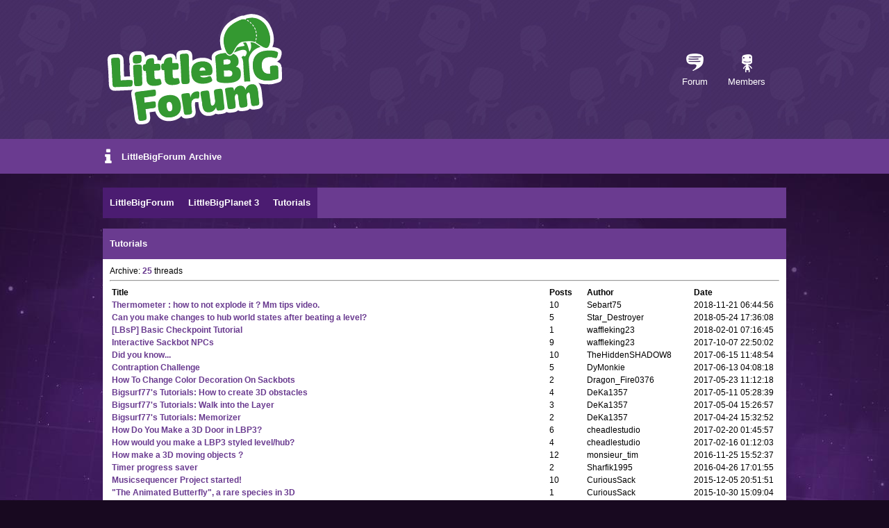

--- FILE ---
content_type: text/html; charset=UTF-8
request_url: https://www.littlebigforum.net/index.php?f=25
body_size: 2439
content:
<!DOCTYPE html>
<html lang='en'>
<head>
<title>LittleBigForum Archive</title>
<meta charset='utf-8' />
<meta name="viewport" content="width=device-width, initial-scale=1" />
<meta name='keywords' content='LBP, LBP2, LBP3, LittleBigPlanet, LittleBigPlanet2, PS, PS3, PS4, Playstation, Vita, PSVita, Karting, News, Music, LittleBigForum, LBF, LBFM, Crown, Contest, Fansite'>
<meta name='description' content='We are a worldwide fansite and forum about the great game LittleBigPlanet.'>
<link rel='stylesheet' type='text/css' href='_design.css?1769850322' media='all'>
<link rel="icon" href="pic/favicon.png" type="images/favicon.png" />
<link rel="apple-touch-icon" href="pic/appletouchicon.png" />
</head>
<body>
	<div id='headerframe'>
		<div id='headerframe_inner'>
			<div id='headerframe_logo' class='hvr-buzz-out' onclick='window.location.assign("index.php")' title='LittleBigForum'></div>
			<div id='headerframe_forum'><img src='pic/forum.png' alt='' title='Forum' onclick='window.location.assign("index.php")' class='pointer'><br><a href='index.php'>Forum</a></div>
			<div id='headerframe_member'><img src='pic/members.png' alt='' title='Members' onclick='window.location.assign("index.php?members")' class='pointer'><br><a href='index.php?members'>Members</a></div>
		</div>
	</div>
	<div id='topframe'>
		<div id='topframe_inner'>
			LittleBigForum Archive
		</div>
	</div>
	<div id='mainframe'>
		<!-- ************************************************************************************* -->
		
		<!-- Breadcrumps -->
		<div id='breadcrump'>
			<div class='breadcrump_item' onclick='window.location.assign("index.php")'>LittleBigForum</div><div class='breadcrump_item ol'>LittleBigPlanet 3</div><div class='breadcrump_item ol'>Tutorials</div>
		</div>

		<div class='topic'>
			<div class='topic_inner'><h2>Tutorials</h2></div>
		</div>

		<div class='article'>
			<div class='article_inner'>

				Archive: <span class='highlight'>25</span> threads
				<hr>

				<table class='threadtable'>
					<tr><th>Title</th><th style='width:50px;' class='responsive_micro'>Posts</th><th style='width:150px;' class='responsive'>Author</th><th style='width:120px;' class='responsive'>Date</th></tr>
					<tr><td><a href='index.php?t=5139'>Thermometer : how to not explode it ? Mm tips video.</a></td><td class='responsive_micro'>10</td><td class='responsive'>Sebart75</td><td class='responsive'>2018-11-21 06:44:56</td></tr>
					<tr><td><a href='index.php?t=5014'>Can you make changes to hub world states after beating a level?</a></td><td class='responsive_micro'>5</td><td class='responsive'>Star_Destroyer</td><td class='responsive'>2018-05-24 17:36:08</td></tr>
					<tr><td><a href='index.php?t=4905'>[LBsP] Basic Checkpoint Tutorial</a></td><td class='responsive_micro'>1</td><td class='responsive'>waffleking23</td><td class='responsive'>2018-02-01 07:16:45</td></tr>
					<tr><td><a href='index.php?t=4808'>Interactive Sackbot NPCs</a></td><td class='responsive_micro'>9</td><td class='responsive'>waffleking23</td><td class='responsive'>2017-10-07 22:50:02</td></tr>
					<tr><td><a href='index.php?t=4634'>Did you know...</a></td><td class='responsive_micro'>10</td><td class='responsive'>TheHiddenSHADOW8</td><td class='responsive'>2017-06-15 11:48:54</td></tr>
					<tr><td><a href='index.php?t=4628'>Contraption Challenge</a></td><td class='responsive_micro'>5</td><td class='responsive'>DyMonkie</td><td class='responsive'>2017-06-13 04:08:18</td></tr>
					<tr><td><a href='index.php?t=4572'>How To Change Color Decoration On Sackbots</a></td><td class='responsive_micro'>2</td><td class='responsive'>Dragon_Fire0376</td><td class='responsive'>2017-05-23 11:12:18</td></tr>
					<tr><td><a href='index.php?t=4558'>Bigsurf77&apos;s Tutorials: How to create 3D obstacles</a></td><td class='responsive_micro'>4</td><td class='responsive'>DeKa1357</td><td class='responsive'>2017-05-11 05:28:39</td></tr>
					<tr><td><a href='index.php?t=4545'>Bigsurf77&apos;s Tutorials: Walk into the Layer</a></td><td class='responsive_micro'>3</td><td class='responsive'>DeKa1357</td><td class='responsive'>2017-05-04 15:26:57</td></tr>
					<tr><td><a href='index.php?t=4526'>Bigsurf77&apos;s Tutorials: Memorizer</a></td><td class='responsive_micro'>2</td><td class='responsive'>DeKa1357</td><td class='responsive'>2017-04-24 15:32:52</td></tr>
					<tr><td><a href='index.php?t=4436'>How Do You Make a 3D Door in LBP3?</a></td><td class='responsive_micro'>6</td><td class='responsive'>cheadlestudio</td><td class='responsive'>2017-02-20 01:45:57</td></tr>
					<tr><td><a href='index.php?t=4433'>How would you make a LBP3 styled level/hub?</a></td><td class='responsive_micro'>4</td><td class='responsive'>cheadlestudio</td><td class='responsive'>2017-02-16 01:12:03</td></tr>
					<tr><td><a href='index.php?t=4310'>How make a 3D moving objects ?</a></td><td class='responsive_micro'>12</td><td class='responsive'>monsieur_tim</td><td class='responsive'>2016-11-25 15:52:37</td></tr>
					<tr><td><a href='index.php?t=4053'>Timer progress saver</a></td><td class='responsive_micro'>2</td><td class='responsive'>Sharfik1995</td><td class='responsive'>2016-04-26 17:01:55</td></tr>
					<tr><td><a href='index.php?t=3874'>Musicsequencer Project started!</a></td><td class='responsive_micro'>10</td><td class='responsive'>CuriousSack</td><td class='responsive'>2015-12-05 20:51:51</td></tr>
					<tr><td><a href='index.php?t=3816'>"The Animated Butterfly", a rare species in 3D</a></td><td class='responsive_micro'>1</td><td class='responsive'>CuriousSack</td><td class='responsive'>2015-10-30 15:09:04</td></tr>
					<tr><td><a href='index.php?t=3671'>Little Big Planet 3 .Tutorials</a></td><td class='responsive_micro'>4</td><td class='responsive'>XZombieKing1999X</td><td class='responsive'>2015-08-24 23:24:36</td></tr>
					<tr><td><a href='index.php?t=3666'>Upload/Publish error. Recorded Sackbot Movements!</a></td><td class='responsive_micro'>2</td><td class='responsive'>Joe</td><td class='responsive'>2015-08-24 11:35:44</td></tr>
					<tr><td><a href='index.php?t=3539'>How to use a memoriser?</a></td><td class='responsive_micro'>7</td><td class='responsive'>SonOfSparda</td><td class='responsive'>2015-07-16 11:54:21</td></tr>
					<tr><td><a href='index.php?t=1438'>I need tips!</a></td><td class='responsive_micro'>21</td><td class='responsive'>TheSangheiliGeek</td><td class='responsive'>2015-07-04 11:57:00</td></tr>
					<tr><td><a href='index.php?t=285'>I dont know if its a concidence but...</a></td><td class='responsive_micro'>4</td><td class='responsive'>Pan_Ziemniak</td><td class='responsive'>2015-06-04 05:59:00</td></tr>
					<tr><td><a href='index.php?t=1439'>Music Tutorials Section</a></td><td class='responsive_micro'>2</td><td class='responsive'>SonOfSparda</td><td class='responsive'>2015-05-23 03:07:00</td></tr>
					<tr><td><a href='index.php?t=1440'>Necessary Tutorials</a></td><td class='responsive_micro'>10</td><td class='responsive'>Psmerga</td><td class='responsive'>2015-04-16 15:39:00</td></tr>
					<tr><td><a href='index.php?t=1441'>Skies and Clouds II</a></td><td class='responsive_micro'>13</td><td class='responsive'>CuriousSack</td><td class='responsive'>2015-04-15 18:41:00</td></tr>
					<tr><td><a href='index.php?t=1442'>[LBP] How to deal with very rude players/creators</a></td><td class='responsive_micro'>18</td><td class='responsive'>petethepug</td><td class='responsive'>2015-04-09 08:10:00</td></tr>
				</table>
			</div>
		</div>

		<!-- ************************************************************************************* -->
		<div class='topic green'>
			<div class='topic_inner'>LittleBigForum Archive Statistics</div>
		</div>
		<div class='article'>
			<div class='article_inner'>
				Posts: <span class='highlight'>37945</span>&nbsp;&bull;
				Threads: <span class='highlight'>4847</span>&nbsp;&bull;
				Members: <span class='highlight'>3878</span>
				<span class='responsive_mini'>&nbsp;&bull;&nbsp;Archive-Date: <span class='highlight'>2019-04-15</span></span><br>
				<hr>
				<div class='footer_about'>
					<div class='footer_about_right'><a href='about.php'>About</a></div>
					LittleBigForum Archive <span class='responsive_mini'>powered by <a class='a_highlight' href='https://lbp-hub.com' target='_blank'>www.LBP-HUB.com</a></span>
				</div>
			</div>
		</div>
		<div class='topic'>
			<div class='topic_inner'><h2>Datenschutz</h2></div>
		</div>
		<div class='article'>
			<div class='article_inner'>
				Aus dem Archiv wurden alle pers&ouml;nlichen Daten wie Name, Anschrift, Email etc. - aber auch s&auml;mtliche Inhalte wie z.B. pers&ouml;nliche Nachrichten - entfernt.<br>
				Die Nutzung dieser Webseite erfolgt ohne Speicherung personenbezogener Daten. Es werden keinerlei Cookies, Logs, 3rd-Party-Plugins etc. verwendet.
			</div>
		</div>
	</div>
</body>
</html>

		


--- FILE ---
content_type: text/css
request_url: https://www.littlebigforum.net/_design.css?1769850322
body_size: 1546
content:
html {
	height: 100%;
}
body {
	font-family: Arial, Calibri, Verdana, Geneva, sans-serif;
	font-size: 12px;
	margin: 0px;
	padding: 0px;
	height: 100%;
	background-color: #180920;
	background-image: url("pic/bg.jpg"); background-repeat: no-repeat; background-position: top center;
	min-width: 320px;
}
#headerframe {
	min-width: 1000px;
	height: 200px;
	background-image: url("pic/header_bg.jpg"); background-repeat: repeat;
}
#headerframe_inner {
	width: 1000px;
	height: 200px;
	margin: auto;
	position: relative;
}
#headerframe_logo {
	position: absolute;
	left: 14px;
	top: 20px;
	width: 252px;
	height: 159px;
	background-image: url("pic/logo.png"); background-repeat: no-repeat;
	cursor: pointer;
}
#headerframe_forum {
	position: absolute;
	right: 105px;
	top: 77px;
	width: 70px;
	height: 100px;
	text-align: center;
	color: #FFFFFF;
}
#headerframe_member {
	position: absolute;
	right: 30px;
	top: 77px;
	width: 70px;
	height: 100px;
	text-align: center;
	color: #FFFFFF;
}
#headerframe_member a, #headerframe_forum a {
	color: #FFFFFF;
	text-decoration: none;
	font-size: 13px;
}
#topframe {
	min-width: 1000px;
	height: 50px;
	background-color: rgb(106,59,144);
}
#topframe_inner {
	width: 965px;
	height: 32px;
	margin: auto;
	position: relative;
	color: #FFFFFF;
	font-size: 13px;
	font-weight: bold;
	background-image: url("pic/info.png"); background-repeat: no-repeat; background-size: 17px 38px; background-position: 5px 0px;
	padding-left: 35px;
	padding-top: 18px;
}
#mainframe {
	min-width: 1000px;
	padding-top: 20px;
	padding-bottom: 20px;
}
#breadcrump {
	width: 984px;
	height: 44px;
	margin: auto;
	background-color: rgb(106,59,144);
	margin-bottom: 15px;
}
.breadcrump_item {
	height: 44px;
	display: table-cell;
	background-color: rgb(75,28,113);
	color: #FFFFFF;
	font-size: 13px;
	font-weight: bold;
	padding-left: 10px;
	padding-right: 10px;
	vertical-align: middle;
	cursor: pointer;
}
.breadcrump_item:hover {
	background-color: rgb(48,153,73);
	transition: background-color 0.5s;
}
.ol:hover {
	background-color: rgb(75,28,113);
	cursor: auto;
}
.topic {
	width: 984px;
	height: 44px;
	margin: auto;
	background-color: rgb(106,59,144);
	position: relative;
}
.topic_inner {
	height: 44px;
	display: table-cell;
	color: #FFFFFF;
	font-size: 13px;
	font-weight: bold;
	padding-left: 10px;
	padding-right: 10px;
	vertical-align: middle;
}
.topic_inner h2 {
	font-size: 13px;
}
.topic_posts {
	position: absolute;
	right: 10px;
	bottom: 4px;
	width: 80px;
	color: #FFFFFF;
	text-align: center;
}
.topic_threads {
	position: absolute;
	right: 100px;
	bottom: 4px;
	width: 80px;
	color: #FFFFFF;
	text-align: center;
}
.green {
	background-color: rgb(48,153,73);
}
.forum {
	width: 984px;
	margin: auto;
	background-color: #FFFFFF;
	margin-bottom: 15px;
}
.forum_inner {
	padding: 10px;
	padding-left: 14px;
}
.forum a {
	font-weight: bold;
	text-decoration: none;
	color: #6A3B90;
}
.forum a:hover {
	color: rgb(48,153,73);
}
.forumtable, .threadtable, .articletable {
	width: 100%;
}
.articletable_text {
	vertical-align: top;
	padding-bottom: 10px;
	padding-right: 15px;
}
.articletable_text .articletable_posttext {
	max-width: 100%;
}
.articletable_author {
	width: 120px;
	border-left: 1px solid #BBBBBB;
	padding-left: 10px;
	padding-right: 10px;
	padding-bottom: 10px;
	vertical-align: top;
}
.articletable_date {
	font-weight: bold;
	font-size: 11px;
	padding-bottom: 7px;
}
.threadtable tr {
	height: 16px;
}
.threadtable tr:hover {
	background-color: #EEEEEE;
}
.threadtable th {
	text-align: left;
}
.threadtable a {
	font-weight: bold;
	text-decoration: none;
	color: #6A3B90;
}
.threadtable a:hover {
	color: rgb(48,153,73);
}
.forumtable_posts {
	width: 80px;
	text-align: center;
	vertical-align: middle;
}
.forumtable_threads {
	width: 90px;
	text-align: center;
	vertical-align: middle;
}
.article {
	width: 984px;
	margin: auto;
	background-color: #FFFFFF;
	margin-bottom: 15px;
}
.article_inner {
	padding: 10px;
}
.highlight {
	color: #6A3B90;
	font-weight: bold;
}
.a_highlight {
	color: #6A3B90;
	font-weight: bold;
	text-decoration: none;
}
.pointer {
	cursor: pointer;
}
.small {
	font-size: 10px;
}
.postavatar {
	margin-top: 5px;
	max-width: 50px;
	max-height: 70px;
	margin-bottom: 5px;
	border-radius: 5px 5px 5px 5px;
}
.postcount {
	font-size: 10px;
}
.footer_about {
	position: relative;
}
.footer_about_right {
	position: absolute;
	right: 0px;
}
.footer_about_right a {
	color: #6A3B90;
	font-weight: bold;
	text-decoration: none;
}
.adm {
	color: #FF0000;
}
.mod {
	color: #0000FF;
}
.resp_show {
	display: none;
	font-size: 10px;
	padding-bottom: 1px;
	margin-bottom: 7px;
	border-bottom: 1px solid #777777;
}
.articletable_posttext {
	font-size: 12px;
	word-break: break-word;
}
.hvr-buzz-out {
	display: inline-block;
	vertical-align: middle;
	-webkit-transform: translateZ(0);
	transform: translateZ(0);
	box-shadow: 0 0 1px rgba(0,0,0,0);
	-webkit-backface-visibility: hidden;
	backface-visibility: hidden;
	-moz-osx-font-smoothing: grayscale
}
.hvr-buzz-out:hover, .hvr-buzz-out:focus, .hvr-buzz-out:active {
	-webkit-animation-name: hvr-buzz-out;
	animation-name: hvr-buzz-out;
	-webkit-animation-duration: .75s;
	animation-duration: .75s;
	-webkit-animation-timing-function: linear;
	animation-timing-function: linear;
	-webkit-animation-iteration-count: 1;
	animation-iteration-count: 1
}
@-webkit-keyframes hvr-buzz-out{10%{-webkit-transform:translateX(3px) rotate(2deg);transform:translateX(3px) rotate(2deg)}20%{-webkit-transform:translateX(-3px) rotate(-2deg);transform:translateX(-3px) rotate(-2deg)}30%{-webkit-transform:translateX(3px) rotate(2deg);transform:translateX(3px) rotate(2deg)}40%{-webkit-transform:translateX(-3px) rotate(-2deg);transform:translateX(-3px) rotate(-2deg)}50%{-webkit-transform:translateX(2px) rotate(1deg);transform:translateX(2px) rotate(1deg)}60%{-webkit-transform:translateX(-2px) rotate(-1deg);transform:translateX(-2px) rotate(-1deg)}70%{-webkit-transform:translateX(2px) rotate(1deg);transform:translateX(2px) rotate(1deg)}80%{-webkit-transform:translateX(-2px) rotate(-1deg);transform:translateX(-2px) rotate(-1deg)}90%{-webkit-transform:translateX(1px) rotate(0);transform:translateX(1px) rotate(0)}100%{-webkit-transform:translateX(-1px) rotate(0);transform:translateX(-1px) rotate(0)}}@keyframes hvr-buzz-out{10%{-webkit-transform:translateX(3px) rotate(2deg);transform:translateX(3px) rotate(2deg)}20%{-webkit-transform:translateX(-3px) rotate(-2deg);transform:translateX(-3px) rotate(-2deg)}30%{-webkit-transform:translateX(3px) rotate(2deg);transform:translateX(3px) rotate(2deg)}40%{-webkit-transform:translateX(-3px) rotate(-2deg);transform:translateX(-3px) rotate(-2deg)}50%{-webkit-transform:translateX(2px) rotate(1deg);transform:translateX(2px) rotate(1deg)}60%{-webkit-transform:translateX(-2px) rotate(-1deg);transform:translateX(-2px) rotate(-1deg)}70%{-webkit-transform:translateX(2px) rotate(1deg);transform:translateX(2px) rotate(1deg)}80%{-webkit-transform:translateX(-2px) rotate(-1deg);transform:translateX(-2px) rotate(-1deg)}90%{-webkit-transform:translateX(1px) rotate(0);transform:translateX(1px) rotate(0)}100%{-webkit-transform:translateX(-1px) rotate(0);transform:translateX(-1px) rotate(0)}}.hvr-buzz-out{display:inline-block;vertical-align:middle;-webkit-transform:translateZ(0);transform:translateZ(0);box-shadow:0 0 1px rgba(0,0,0,0);-webkit-backface-visibility:hidden;backface-visibility:hidden;-moz-osx-font-smoothing:grayscale}.hvr-buzz-out:hover,.hvr-buzz-out:focus,.hvr-buzz-out:active{-webkit-animation-name:hvr-buzz-out;animation-name:hvr-buzz-out;-webkit-animation-duration:.75s;animation-duration:.75s;-webkit-animation-timing-function:linear;animation-timing-function:linear;-webkit-animation-iteration-count:1;animation-iteration-count:1}.hvr-fade{display:inline-block;vertical-align:middle;-webkit-transform:translateZ(0);transform:translateZ(0);box-shadow:0 0 1px rgba(0,0,0,0);-webkit-backface-visibility:hidden;backface-visibility:hidden;-moz-osx-font-smoothing:grayscale;overflow:hidden;-webkit-transition-duration:.3s;transition-duration:.3s;-webkit-transition-property:color,background-color;transition-property:color,background-color}.hvr-fade:hover,.hvr-fade:focus,.hvr-fade:active{background-color:#2098d1;color:#fff}

@media (max-width: 1000px) {	
	#headerframe, #topframe, #mainframe {
		min-width: 100%;
	}
	#headerframe_inner, #breadcrump, .topic, .article, .forum {
		width: 100%;
	}
	#topframe_inner {
		width: 90%;	
	}
}
@media (max-width: 750px) {
	.responsive {
		display: none;
	}
	.resp_show {
		display: block;
	}
}
@media (max-width: 690px) {	
	.topic_threads, .topic_posts, .forumtable_threads, .forumtable_posts {
		display: none;
	}
}
@media (max-width: 500px) {
	#headerframe_logo {
		left: 14px;
		top: 20px;
		width: 156px;
		height: 99px;
		background-size: 156px 99px;
	}
	#headerframe_forum {
		left: 20px;
		top: 135px;
	}
	#headerframe_member {
		left: 95px;
		top: 135px;
	}
	.responsive_mini {
		display: none;
	}	
}
@media (max-width: 400px) {
	.responsive_micro {
		display: none
	}
}